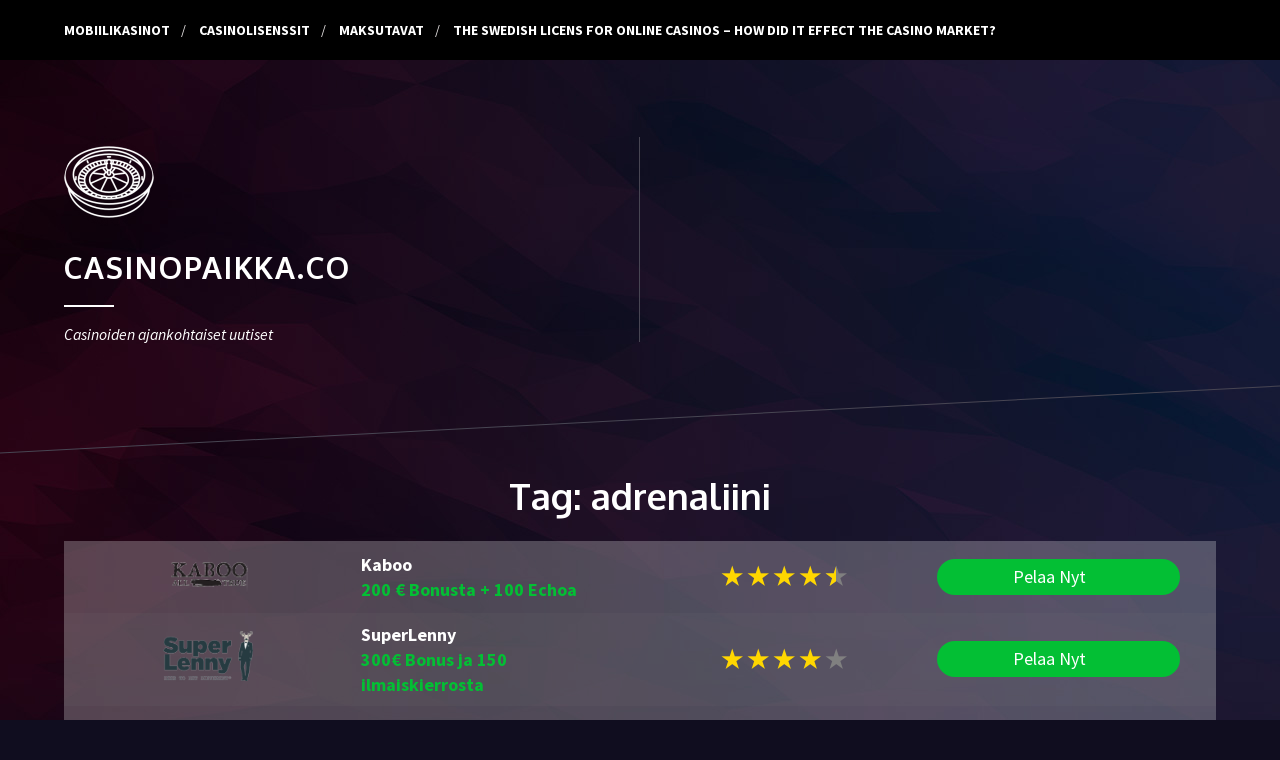

--- FILE ---
content_type: text/html; charset=utf-8
request_url: http://casinopaikka.co/tag/adrenaliini/
body_size: 6524
content:
<!DOCTYPE html>
<html lang="fi" class="no-js">
<head>
<meta charset="UTF-8">
<meta name="viewport" content="width=device-width, initial-scale=1">
<link rel="profile" href="http://gmpg.org/xfn/11">
<link rel="pingback" href="https://casinopaikka.co/xmlrpc.php">

<script>(function(html){html.className = html.className.replace(/\bno-js\b/,'js')})(document.documentElement);</script>
<title>adrenaliini &#8211; casinopaikka.co</title>
<meta name='robots' content='max-image-preview:large' />
<link rel='dns-prefetch' href='https://casinopaikka.co' />
<link rel='dns-prefetch' href='//fonts.googleapis.com' />
<link rel="alternate" type="application/rss+xml" title="casinopaikka.co &raquo; syöte" href="https://casinopaikka.co/feed/" />
<link rel="alternate" type="application/rss+xml" title="casinopaikka.co &raquo; adrenaliini avainsanan RSS-syöte" href="https://casinopaikka.co/tag/adrenaliini/feed/" />
<link rel='stylesheet' id='wp-block-library-css'  href='https://casinopaikka.co/wp-includes/css/dist/block-library/style.min.css?ver=5.9.1' type='text/css' media='all' />
<style id='global-styles-inline-css' type='text/css'>
body{--wp--preset--color--black: #000000;--wp--preset--color--cyan-bluish-gray: #abb8c3;--wp--preset--color--white: #ffffff;--wp--preset--color--pale-pink: #f78da7;--wp--preset--color--vivid-red: #cf2e2e;--wp--preset--color--luminous-vivid-orange: #ff6900;--wp--preset--color--luminous-vivid-amber: #fcb900;--wp--preset--color--light-green-cyan: #7bdcb5;--wp--preset--color--vivid-green-cyan: #00d084;--wp--preset--color--pale-cyan-blue: #8ed1fc;--wp--preset--color--vivid-cyan-blue: #0693e3;--wp--preset--color--vivid-purple: #9b51e0;--wp--preset--gradient--vivid-cyan-blue-to-vivid-purple: linear-gradient(135deg,rgba(6,147,227,1) 0%,rgb(155,81,224) 100%);--wp--preset--gradient--light-green-cyan-to-vivid-green-cyan: linear-gradient(135deg,rgb(122,220,180) 0%,rgb(0,208,130) 100%);--wp--preset--gradient--luminous-vivid-amber-to-luminous-vivid-orange: linear-gradient(135deg,rgba(252,185,0,1) 0%,rgba(255,105,0,1) 100%);--wp--preset--gradient--luminous-vivid-orange-to-vivid-red: linear-gradient(135deg,rgba(255,105,0,1) 0%,rgb(207,46,46) 100%);--wp--preset--gradient--very-light-gray-to-cyan-bluish-gray: linear-gradient(135deg,rgb(238,238,238) 0%,rgb(169,184,195) 100%);--wp--preset--gradient--cool-to-warm-spectrum: linear-gradient(135deg,rgb(74,234,220) 0%,rgb(151,120,209) 20%,rgb(207,42,186) 40%,rgb(238,44,130) 60%,rgb(251,105,98) 80%,rgb(254,248,76) 100%);--wp--preset--gradient--blush-light-purple: linear-gradient(135deg,rgb(255,206,236) 0%,rgb(152,150,240) 100%);--wp--preset--gradient--blush-bordeaux: linear-gradient(135deg,rgb(254,205,165) 0%,rgb(254,45,45) 50%,rgb(107,0,62) 100%);--wp--preset--gradient--luminous-dusk: linear-gradient(135deg,rgb(255,203,112) 0%,rgb(199,81,192) 50%,rgb(65,88,208) 100%);--wp--preset--gradient--pale-ocean: linear-gradient(135deg,rgb(255,245,203) 0%,rgb(182,227,212) 50%,rgb(51,167,181) 100%);--wp--preset--gradient--electric-grass: linear-gradient(135deg,rgb(202,248,128) 0%,rgb(113,206,126) 100%);--wp--preset--gradient--midnight: linear-gradient(135deg,rgb(2,3,129) 0%,rgb(40,116,252) 100%);--wp--preset--duotone--dark-grayscale: url('#wp-duotone-dark-grayscale');--wp--preset--duotone--grayscale: url('#wp-duotone-grayscale');--wp--preset--duotone--purple-yellow: url('#wp-duotone-purple-yellow');--wp--preset--duotone--blue-red: url('#wp-duotone-blue-red');--wp--preset--duotone--midnight: url('#wp-duotone-midnight');--wp--preset--duotone--magenta-yellow: url('#wp-duotone-magenta-yellow');--wp--preset--duotone--purple-green: url('#wp-duotone-purple-green');--wp--preset--duotone--blue-orange: url('#wp-duotone-blue-orange');--wp--preset--font-size--small: 13px;--wp--preset--font-size--medium: 20px;--wp--preset--font-size--large: 36px;--wp--preset--font-size--x-large: 42px;}.has-black-color{color: var(--wp--preset--color--black) !important;}.has-cyan-bluish-gray-color{color: var(--wp--preset--color--cyan-bluish-gray) !important;}.has-white-color{color: var(--wp--preset--color--white) !important;}.has-pale-pink-color{color: var(--wp--preset--color--pale-pink) !important;}.has-vivid-red-color{color: var(--wp--preset--color--vivid-red) !important;}.has-luminous-vivid-orange-color{color: var(--wp--preset--color--luminous-vivid-orange) !important;}.has-luminous-vivid-amber-color{color: var(--wp--preset--color--luminous-vivid-amber) !important;}.has-light-green-cyan-color{color: var(--wp--preset--color--light-green-cyan) !important;}.has-vivid-green-cyan-color{color: var(--wp--preset--color--vivid-green-cyan) !important;}.has-pale-cyan-blue-color{color: var(--wp--preset--color--pale-cyan-blue) !important;}.has-vivid-cyan-blue-color{color: var(--wp--preset--color--vivid-cyan-blue) !important;}.has-vivid-purple-color{color: var(--wp--preset--color--vivid-purple) !important;}.has-black-background-color{background-color: var(--wp--preset--color--black) !important;}.has-cyan-bluish-gray-background-color{background-color: var(--wp--preset--color--cyan-bluish-gray) !important;}.has-white-background-color{background-color: var(--wp--preset--color--white) !important;}.has-pale-pink-background-color{background-color: var(--wp--preset--color--pale-pink) !important;}.has-vivid-red-background-color{background-color: var(--wp--preset--color--vivid-red) !important;}.has-luminous-vivid-orange-background-color{background-color: var(--wp--preset--color--luminous-vivid-orange) !important;}.has-luminous-vivid-amber-background-color{background-color: var(--wp--preset--color--luminous-vivid-amber) !important;}.has-light-green-cyan-background-color{background-color: var(--wp--preset--color--light-green-cyan) !important;}.has-vivid-green-cyan-background-color{background-color: var(--wp--preset--color--vivid-green-cyan) !important;}.has-pale-cyan-blue-background-color{background-color: var(--wp--preset--color--pale-cyan-blue) !important;}.has-vivid-cyan-blue-background-color{background-color: var(--wp--preset--color--vivid-cyan-blue) !important;}.has-vivid-purple-background-color{background-color: var(--wp--preset--color--vivid-purple) !important;}.has-black-border-color{border-color: var(--wp--preset--color--black) !important;}.has-cyan-bluish-gray-border-color{border-color: var(--wp--preset--color--cyan-bluish-gray) !important;}.has-white-border-color{border-color: var(--wp--preset--color--white) !important;}.has-pale-pink-border-color{border-color: var(--wp--preset--color--pale-pink) !important;}.has-vivid-red-border-color{border-color: var(--wp--preset--color--vivid-red) !important;}.has-luminous-vivid-orange-border-color{border-color: var(--wp--preset--color--luminous-vivid-orange) !important;}.has-luminous-vivid-amber-border-color{border-color: var(--wp--preset--color--luminous-vivid-amber) !important;}.has-light-green-cyan-border-color{border-color: var(--wp--preset--color--light-green-cyan) !important;}.has-vivid-green-cyan-border-color{border-color: var(--wp--preset--color--vivid-green-cyan) !important;}.has-pale-cyan-blue-border-color{border-color: var(--wp--preset--color--pale-cyan-blue) !important;}.has-vivid-cyan-blue-border-color{border-color: var(--wp--preset--color--vivid-cyan-blue) !important;}.has-vivid-purple-border-color{border-color: var(--wp--preset--color--vivid-purple) !important;}.has-vivid-cyan-blue-to-vivid-purple-gradient-background{background: var(--wp--preset--gradient--vivid-cyan-blue-to-vivid-purple) !important;}.has-light-green-cyan-to-vivid-green-cyan-gradient-background{background: var(--wp--preset--gradient--light-green-cyan-to-vivid-green-cyan) !important;}.has-luminous-vivid-amber-to-luminous-vivid-orange-gradient-background{background: var(--wp--preset--gradient--luminous-vivid-amber-to-luminous-vivid-orange) !important;}.has-luminous-vivid-orange-to-vivid-red-gradient-background{background: var(--wp--preset--gradient--luminous-vivid-orange-to-vivid-red) !important;}.has-very-light-gray-to-cyan-bluish-gray-gradient-background{background: var(--wp--preset--gradient--very-light-gray-to-cyan-bluish-gray) !important;}.has-cool-to-warm-spectrum-gradient-background{background: var(--wp--preset--gradient--cool-to-warm-spectrum) !important;}.has-blush-light-purple-gradient-background{background: var(--wp--preset--gradient--blush-light-purple) !important;}.has-blush-bordeaux-gradient-background{background: var(--wp--preset--gradient--blush-bordeaux) !important;}.has-luminous-dusk-gradient-background{background: var(--wp--preset--gradient--luminous-dusk) !important;}.has-pale-ocean-gradient-background{background: var(--wp--preset--gradient--pale-ocean) !important;}.has-electric-grass-gradient-background{background: var(--wp--preset--gradient--electric-grass) !important;}.has-midnight-gradient-background{background: var(--wp--preset--gradient--midnight) !important;}.has-small-font-size{font-size: var(--wp--preset--font-size--small) !important;}.has-medium-font-size{font-size: var(--wp--preset--font-size--medium) !important;}.has-large-font-size{font-size: var(--wp--preset--font-size--large) !important;}.has-x-large-font-size{font-size: var(--wp--preset--font-size--x-large) !important;}
</style>
<link rel='stylesheet' id='some-fonts-css'  href='https://fonts.googleapis.com/css?family=Source+Sans+Pro%3A400%2C600%2C700%2C400italic%2C600italic%2C700italic%7COxygen%3A400%2C700&#038;subset=latin%2Clatin-ext' type='text/css' media='all' />
<link rel='stylesheet' id='some-style-css'  href='https://casinopaikka.co/wp-content/themes/some/style.css?ver=5.9.1' type='text/css' media='all' />
<link rel='stylesheet' id='overlay_settings_style-css'  href='https://casinopaikka.co/wp-content/plugins/custom-css-js-php//assets/css/frontend.css?ver=5.9.1' type='text/css' media='all' />
<script type='text/javascript' src='https://casinopaikka.co/wp-includes/js/jquery/jquery.min.js?ver=3.6.0' id='jquery-core-js'></script>
<script type='text/javascript' src='https://casinopaikka.co/wp-includes/js/jquery/jquery-migrate.min.js?ver=3.3.2' id='jquery-migrate-js'></script>
<link rel="https://api.w.org/" href="https://casinopaikka.co/wp-json/" /><link rel="alternate" type="application/json" href="https://casinopaikka.co/wp-json/wp/v2/tags/2" /><link rel="EditURI" type="application/rsd+xml" title="RSD" href="https://casinopaikka.co/xmlrpc.php?rsd" />
<link rel="wlwmanifest" type="application/wlwmanifest+xml" href="https://casinopaikka.co/wp-includes/wlwmanifest.xml" /> 
<meta name="generator" content="WordPress 5.9.1" />
<style type="text/css">#site-navigation { background: #000;}.toptable-table { background: rgba(255,255,255,0.25);}a.toptable-btn-green { width: 90%; padding: 0.25rem 1.25rem; height: 2.75rem; border-radius: 99px;}a.more-link { font-size: 0px;}a.more-link:before { content: "Lue Lisää"; font-size: 1rem; padding: 0 1rem;}</style><!-- Generated by Simple CSS - https://wordpress.org/plugins/simple-css/ -->
<style type="text/css" id="custom-header-css">.site-title, .site-title a, .site-description, .site-description a { color: #ffffff }.site-title a { border-color: #ffffff }</style>
<style type="text/css" id="custom-background-css">
body.custom-background { background-color: #100d1f; background-image: url("https://casinopaikka.co/wp-content/uploads/sites/159/2018/11/media_militia-polygons-084-opt-3.jpg"); background-position: center top; background-size: auto; background-repeat: no-repeat; background-attachment: scroll; }
</style>
	<link rel="icon" href="https://casinopaikka.co/wp-content/uploads/sites/159/2018/11/cropped-casino-roulette-1-32x32.png" sizes="32x32" />
<link rel="icon" href="https://casinopaikka.co/wp-content/uploads/sites/159/2018/11/cropped-casino-roulette-1-192x192.png" sizes="192x192" />
<link rel="apple-touch-icon" href="https://casinopaikka.co/wp-content/uploads/sites/159/2018/11/cropped-casino-roulette-1-180x180.png" />
<meta name="msapplication-TileImage" content="https://casinopaikka.co/wp-content/uploads/sites/159/2018/11/cropped-casino-roulette-1-270x270.png" />
</head>

<body class="archive tag tag-adrenaliini tag-2 custom-background wp-custom-logo hfeed footer-widgets-0">
<div id="page" class="site">
	<a class="skip-link screen-reader-text" href="#main">Hyppää sisältöön</a>

	<header id="masthead" class="site-header" role="banner">
	
		

	<nav id="site-navigation" class="main-navigation" role="navigation" aria-label="Päävalikko">
		<button id="menu-toggle" class="menu-toggle" aria-controls="primary-menu" aria-expanded="false">Menu</button>
			<div class="primary-menu-wrapper"><ul id="primary-menu" class="primary-menu"><li id="menu-item-44" class="menu-item menu-item-type-post_type menu-item-object-page menu-item-44"><a href="https://casinopaikka.co/mobiilikasinot/">Mobiilikasinot</a></li>
<li id="menu-item-42" class="menu-item menu-item-type-post_type menu-item-object-page menu-item-42"><a href="https://casinopaikka.co/casinolisenssit/">Casinolisenssit</a></li>
<li id="menu-item-43" class="menu-item menu-item-type-post_type menu-item-object-page menu-item-43"><a href="https://casinopaikka.co/maksutavat/">Maksutavat</a></li>
<li id="menu-item-131" class="menu-item menu-item-type-post_type menu-item-object-page menu-item-131"><a href="https://casinopaikka.co/the-swedish-licens-for-online-casinos-how-did-it-effect-the-casino-market/">The Swedish licens for online casinos &#8211; how did it effect the casino market?</a></li>
</ul></div>	</nav><!-- #site-navigation -->


		<div class="site-branding">
			<div class="wrapper grid-wrapper">

				<div class="site-title-description">
				
					<a href="https://casinopaikka.co/" class="custom-logo-link" rel="home"><img width="180" height="180" src="https://casinopaikka.co/wp-content/uploads/sites/159/2018/11/cropped-casino-roulette.png" class="custom-logo" alt="casinopaikka.co" /></a>
											<p class="site-title"><a href="https://casinopaikka.co/" rel="home">casinopaikka.co</a></p>
											<p class="site-description">Casinoiden ajankohtaiset uutiset</p>
					</div><!-- .site-title-description -->

			</div><!-- .wrapper -->
		</div><!-- .site-branding -->

	</header><!-- #masthead -->

	<div id="content" class="site-content">

	<div id="primary" class="content-area">
		<main id="main" class="site-main" role="main">

		
			<header class="page-header">
				<h1 class="page-title">Tag: <span>adrenaliini</span></h1>			</header><!-- .page-header -->

			<div class="grid-wrapper"><style>
    table.toptable-table {
        border: none;
        border-collapse: collapse;
        border-spacing: 0;
        width: 100%;
        display: table;
        margin-bottom: 2em;
    }
    .toptable-table tr:nth-child(2n) {
        background-color: rgba(120,120,120,.1);
    }
    .toptable-table td {
        font-weight: 700;
        line-height: 1.4;
        padding: 0.5em;
        vertical-align: middle;
        border: none;
    }
    .toptable-table a {
        text-decoration: none;
    }
    .toptable-logo,
    .toptable-rating {
        text-align: center;
    }
    .toptable-logo img {
        max-width: 100px;
        max-height: 50px;
        width: auto;
        height: auto;
    }
    .toptable-name a:hover,
    .toptable-name a:active,
    .toptable-name a:focus{
        text-decoration: underline;
    }
    .toptable-bonus {
        color: #03BF34;
    }
    .toptable-table .dashicons {
        font-weight: 700;
        padding-left: 5px;
        vertical-align: middle;
    }
    .toptable-stars {
        white-space: nowrap;
    }
    .toptable-star {
        font-size: x-large;
        display: inline-block;
        color: gray;
        position: relative;
    }
    .toptable-star:last-child {
        margin-right: 0;
    }
    .toptable-star:before {
        content:'\2605';
    }
    .toptable-star.on {
        color: gold;
    }
    .toptable-star.half:after {
        content:'\2605';
        color: gold;
        position: absolute;
        left: 0;
        width: 11px;
        overflow: hidden;
    }
    a.toptable-btn-green {
        background-color: #03BF34;
        color: #fff;
        border-radius: 18px;
        font-weight: 500;
        text-align: center;
        height: 2em;
        line-height: 2;
        display: block;
        padding: 0 1.5em;
        white-space: nowrap;
    }
    a.toptable-btn-green:hover,
    a.toptable-btn-green:focus {
        color: #fff;
        background-color: #029e2b;
    }
    @media (max-width: 600px) {
        .toptable-rating{
            display: none;
        }
        .toptable-btn-green .icon {
            display: none;
        }
    }
</style>

    <div class="toptable">
        <table class="toptable-table">
                            <tr>
                    <td class="toptable-logo">
                        <a href="https://casinopaikka.co/play/kaboo/" target="_blank" rel="nofollow">
                            <img alt="Kaboo"
                                 src="https://casinopaikka.co/casino/image/kaboo.png">
                        </a>
                    </td>
                    <td class="toptable-name">
                        <div class="toptable-title">
                            <a href="https://casinopaikka.co/play/kaboo/" target="_blank" rel="nofollow">
                                Kaboo                            </a>
                        </div>

                        <div class="toptable-bonus">
                            200 € Bonusta + 100 Echoa                        </div>
                    </td>
                    <td class="toptable-rating">
                        <div class="toptable-stars">
                                                            <span class="toptable-star on"></span>
                                                                <span class="toptable-star on"></span>
                                                                <span class="toptable-star on"></span>
                                                                <span class="toptable-star on"></span>
                                                                                            <span class="toptable-star half"></span>
                                                    </div>
                    </td>
                    <td class="table-button">
                        <a class="toptable-btn-green" href="https://casinopaikka.co/play/kaboo/" target="_blank" rel="nofollow">
                            Pelaa Nyt<span class="icon dashicons dashicons-arrow-right-alt2"></span>
                        </a>
                    </td>
                </tr>
                            <tr>
                    <td class="toptable-logo">
                        <a href="https://casinopaikka.co/play/superlenny/" target="_blank" rel="nofollow">
                            <img alt="SuperLenny"
                                 src="https://casinopaikka.co/casino/image/superlenny.png">
                        </a>
                    </td>
                    <td class="toptable-name">
                        <div class="toptable-title">
                            <a href="https://casinopaikka.co/play/superlenny/" target="_blank" rel="nofollow">
                                SuperLenny                            </a>
                        </div>

                        <div class="toptable-bonus">
                            300€ Bonus ja 150 ilmaiskierrosta                        </div>
                    </td>
                    <td class="toptable-rating">
                        <div class="toptable-stars">
                                                            <span class="toptable-star on"></span>
                                                                <span class="toptable-star on"></span>
                                                                <span class="toptable-star on"></span>
                                                                <span class="toptable-star on"></span>
                                                                                            <span class="toptable-star"></span>
                                                        </div>
                    </td>
                    <td class="table-button">
                        <a class="toptable-btn-green" href="https://casinopaikka.co/play/superlenny/" target="_blank" rel="nofollow">
                            Pelaa Nyt<span class="icon dashicons dashicons-arrow-right-alt2"></span>
                        </a>
                    </td>
                </tr>
                            <tr>
                    <td class="toptable-logo">
                        <a href="https://casinopaikka.co/play/thrills/" target="_blank" rel="nofollow">
                            <img alt="Thrills"
                                 src="https://casinopaikka.co/casino/image/thrills.jpeg">
                        </a>
                    </td>
                    <td class="toptable-name">
                        <div class="toptable-title">
                            <a href="https://casinopaikka.co/play/thrills/" target="_blank" rel="nofollow">
                                Thrills                            </a>
                        </div>

                        <div class="toptable-bonus">
                            200% Bonuksesi + 20 Superkierrosta                        </div>
                    </td>
                    <td class="toptable-rating">
                        <div class="toptable-stars">
                                                            <span class="toptable-star on"></span>
                                                                <span class="toptable-star on"></span>
                                                                <span class="toptable-star on"></span>
                                                                <span class="toptable-star on"></span>
                                                                <span class="toptable-star on"></span>
                                                                                    </div>
                    </td>
                    <td class="table-button">
                        <a class="toptable-btn-green" href="https://casinopaikka.co/play/thrills/" target="_blank" rel="nofollow">
                            Pelaa Nyt<span class="icon dashicons dashicons-arrow-right-alt2"></span>
                        </a>
                    </td>
                </tr>
                            <tr>
                    <td class="toptable-logo">
                        <a href="https://casinopaikka.co/play/casumo/" target="_blank" rel="nofollow">
                            <img alt="Casumo"
                                 src="https://casinopaikka.co/casino/image/casumo.png">
                        </a>
                    </td>
                    <td class="toptable-name">
                        <div class="toptable-title">
                            <a href="https://casinopaikka.co/play/casumo/" target="_blank" rel="nofollow">
                                Casumo                            </a>
                        </div>

                        <div class="toptable-bonus">
                            1200 € bonus ja 200 ilmaiskierrosta                        </div>
                    </td>
                    <td class="toptable-rating">
                        <div class="toptable-stars">
                                                            <span class="toptable-star on"></span>
                                                                <span class="toptable-star on"></span>
                                                                <span class="toptable-star on"></span>
                                                                <span class="toptable-star on"></span>
                                                                <span class="toptable-star on"></span>
                                                                                    </div>
                    </td>
                    <td class="table-button">
                        <a class="toptable-btn-green" href="https://casinopaikka.co/play/casumo/" target="_blank" rel="nofollow">
                            Pelaa Nyt<span class="icon dashicons dashicons-arrow-right-alt2"></span>
                        </a>
                    </td>
                </tr>
                            <tr>
                    <td class="toptable-logo">
                        <a href="https://casinopaikka.co/play/betspin/" target="_blank" rel="nofollow">
                            <img alt="Betspin"
                                 src="https://casinopaikka.co/casino/image/betspin.jpeg">
                        </a>
                    </td>
                    <td class="toptable-name">
                        <div class="toptable-title">
                            <a href="https://casinopaikka.co/play/betspin/" target="_blank" rel="nofollow">
                                Betspin                            </a>
                        </div>

                        <div class="toptable-bonus">
                            Ensitalletusbonus jopa 200 € + 100 ilmaiskierrosta                        </div>
                    </td>
                    <td class="toptable-rating">
                        <div class="toptable-stars">
                                                            <span class="toptable-star on"></span>
                                                                                            <span class="toptable-star half"></span>
                                                            <span class="toptable-star"></span>
                                                                <span class="toptable-star"></span>
                                                                <span class="toptable-star"></span>
                                                        </div>
                    </td>
                    <td class="table-button">
                        <a class="toptable-btn-green" href="https://casinopaikka.co/play/betspin/" target="_blank" rel="nofollow">
                            Pelaa Nyt<span class="icon dashicons dashicons-arrow-right-alt2"></span>
                        </a>
                    </td>
                </tr>
                    </table>
    </div>

<article id="post-8" class="post-8 post type-post status-publish format-standard has-post-thumbnail hentry tag-adrenaliini tag-autot tag-fast-furious tag-free-spins tag-ilmaiskierrokset tag-kilpa-ajo tag-kilpailu tag-kisa tag-multiplayer-mayhem tag-netent tag-nopeat-autot tag-scatter tag-wild">

			
		<div class="entry-inner">

															<a class="post-thumbnail" href="https://casinopaikka.co/2016/02/23/drive-multiplayer-mayhem-on-taalla/">
									<img width="380" height="260" src="https://casinopaikka.co/wp-content/uploads/sites/159/2017/07/21-380x260.png" class="attachment-post-thumbnail size-post-thumbnail wp-post-image" alt="Drive: Multiplayer Mayhem on täällä" />								</a>
									
			<header class="entry-header">
				<h2 class="entry-title"><a href="https://casinopaikka.co/2016/02/23/drive-multiplayer-mayhem-on-taalla/" rel="bookmark">Drive: Multiplayer Mayhem on täällä</a></h2>	<div class="entry-meta">
		<span class="posted-on">Kirjoitettu <a href="https://casinopaikka.co/2016/02/23/drive-multiplayer-mayhem-on-taalla/" rel="bookmark"><time class="entry-date published" datetime="2016-02-23T15:39:05+00:00">23 helmikuun, 2016</time><time class="updated" datetime="2018-08-07T07:57:45+00:00">7 elokuun, 2018</time></a></span><span class="byline"> &ndash; <span class="author vcard"><a class="url fn n" href="https://casinopaikka.co/author/sidekicker/">admin</a></span></span>	</div><!-- .entry-meta -->
			</header><!-- .entry-header 1 -->
		
			<div class="entry-summary">
				<p>Odotus on viimein palkittu ja nopeiden ajoneuvojen ja adrenaliinintäytteisten kilpa-ajojen ystävät pääsevät nauttimaan ruotsalaisen NetEntin tuotoksesta. Drive: Multiplayer Mayhem on Fast and Furious -tyyliin toteutettu videokolikkopeli, jonka pelaaminen onnistuu näppärästi myös mobiilissa. Multiplayer Mayhem erikoistoiminnot Drive takaa bensiininkatkuisen turbopotkun pelaajalle moninkertaisten multiplying wild- merkkien muodossa. Nämä superjokerit voivat seisahtua mihin tahansa 5 kiekon ja ja 3 rivin&hellip; </p>
<p><span class="icon-wrapper icon-wrapper-round"><svg class="icon icon-next" aria-hidden="true" role="img"><use xlink:href="https://casinopaikka.co/wp-content/themes/some/assets/images/svg-icons.svg#icon-next"></use></svg></span><a href="https://casinopaikka.co/2016/02/23/drive-multiplayer-mayhem-on-taalla/" class="more-link">Lue lisää <span class="screen-reader-text">Drive: Multiplayer Mayhem on täällä</span></a></p>
			</div><!-- .entry-summary -->
			
		</div><!-- .entry-inner -->

		
</article><!-- #post-## -->
</div><!-- .grid-wrapper -->
		</main><!-- #main -->
	</div><!-- #primary -->


	</div><!-- #content -->
	
	
	<footer id="colophon" class="site-footer" role="contentinfo">
		<div class="site-info">
			<p></p>
		</div><!-- .site-info -->
	</footer><!-- #colophon -->
</div><!-- #page -->

<!-- Yandex.Metrika counter --> <script type="text/javascript"> (function (d, w, c) { (w[c] = w[c] || []).push(function() { try { w.yaCounter42011399 = new Ya.Metrika({ id:42011399, clickmap:true, trackLinks:true, accurateTrackBounce:true, webvisor:true, trackHash:true }); } catch(e) { } }); var n = d.getElementsByTagName("script")[0], s = d.createElement("script"), f = function () { n.parentNode.insertBefore(s, n); }; s.type = "text/javascript"; s.async = true; s.src = "https://mc.yandex.ru/metrika/watch.js"; if (w.opera == "[object Opera]") { d.addEventListener("DOMContentLoaded", f, false); } else { f(); } })(document, window, "yandex_metrika_callbacks"); </script> <noscript><div><img src="https://mc.yandex.ru/watch/42011399" style="position:absolute; left:-9999px;" alt="" /></div></noscript> <!-- /Yandex.Metrika counter --><script type='text/javascript' src='https://casinopaikka.co/wp-content/themes/some/assets/js/navigation.min.js?ver=20160405' id='some-navigation-js'></script>
<script type='text/javascript' src='https://casinopaikka.co/wp-content/themes/some/assets/js/svgxuse.min.js?ver=20160405' id='some-svgxuse-js'></script>
<script type='text/javascript' id='wcjp-frontend-js-extra'>
/* <![CDATA[ */
var settings_obj = {"ajax_url":"https:\/\/casinopaikka.co\/wp-admin\/admin-ajax.php","nonce":"fd6381d24e","confirm":"Are you sure to delete item?"};
/* ]]> */
</script>
<script type='text/javascript' src='https://casinopaikka.co/wp-content/plugins/custom-css-js-php//assets/js/frontend.js?ver=5.9.1' id='wcjp-frontend-js'></script>

<script defer src="https://static.cloudflareinsights.com/beacon.min.js/vcd15cbe7772f49c399c6a5babf22c1241717689176015" integrity="sha512-ZpsOmlRQV6y907TI0dKBHq9Md29nnaEIPlkf84rnaERnq6zvWvPUqr2ft8M1aS28oN72PdrCzSjY4U6VaAw1EQ==" data-cf-beacon='{"version":"2024.11.0","token":"81c607523daa4541b788f10c9dd5e48e","r":1,"server_timing":{"name":{"cfCacheStatus":true,"cfEdge":true,"cfExtPri":true,"cfL4":true,"cfOrigin":true,"cfSpeedBrain":true},"location_startswith":null}}' crossorigin="anonymous"></script>
</body>
</html>

--- FILE ---
content_type: text/css
request_url: https://casinopaikka.co/wp-content/themes/some/style.css?ver=5.9.1
body_size: 6688
content:
/*
Theme Name: Some
Theme URI: https://foxland.fi/downloads/some/
Author: Sami Keijonen
Author URI: https://foxland.fi/
Description: Some is simple blogging theme with SVG social menu.
Version: 1.0.4
License: GNU General Public License v2 or later
License URI: http://www.gnu.org/licenses/gpl-2.0.html
Text Domain: some
Tags: one-column, grid-layout, footer-widgets, accessibility-ready, custom-background, custom-header, custom-menu, editor-style, featured-images, translation-ready, blog, portfolio

This theme, like WordPress, is licensed under the GPL.
Use it to make something cool, have fun, and share what you've learned with others.

Some is based on Underscores http://underscores.me/, (C) 2012-2015 Automattic, Inc.
Underscores is distributed under the terms of the GNU GPL v2 or later.

Normalizing styles have been helped along thanks to the fine work of
Nicolas Gallagher and Jonathan Neal http://necolas.github.com/normalize.css/
*/

/*--------------------------------------------------------------
>>> TABLE OF CONTENTS:
----------------------------------------------------------------
1 Normalize
2 Typography
3 Elements
4 Forms
5 Navigation
	5.1 Links
	5.2 Menus
6 Accessibility
7 Alignments
8 Clearings
9 Widgets
10 Layout
11 Content
	11.1 Posts and pages
	11.2 Asides
	11.3 Comments
12 Media
	12.1 SVG
	12.2 Captions
	12.3 Galleries
--------------------------------------------------------------*/

/*--------------------------------------------------------------
1 Normalize
--------------------------------------------------------------*/

html {
	font-family: sans-serif;
	-webkit-text-size-adjust: 100%;
	-ms-text-size-adjust:     100%;
}

body {
	margin: 0;
}

article,
aside,
details,
figcaption,
figure,
footer,
header,
main,
menu,
nav,
section,
summary {
	display: block;
}

audio,
canvas,
progress,
video {
	display: inline-block;
	vertical-align: baseline;
}

audio:not([controls]) {
	display: none;
	height: 0;
}

[hidden],
template {
	display: none;
}

a {
	background-color: transparent;
}

a:active,
a:hover {
	outline: 0;
}

abbr[title] {
	border-bottom: 1px dotted;
}

b,
strong {
	font-weight: bold;
}

dfn {
	font-style: italic;
}

h1 {
	font-size: 2em;
	margin: 0.67em 0;
}

mark {
	background: #ff0;
	color: #fff;
}

small {
	font-size: 80%;
}

sub,
sup {
	font-size: 75%;
	line-height: 0;
	position: relative;
	vertical-align: baseline;
}

sup {
	top: -0.5em;
}

sub {
	bottom: -0.25em;
}

img {
	border: 0;
}

svg:not(:root) {
	overflow: hidden;
}

figure {
	margin: 0;
}

hr {
	box-sizing: content-box;
	height: 0;
}

pre {
	overflow: auto;
}

code,
kbd,
pre,
samp {
	font-family: monospace, monospace;
	font-size: 1em;
}

button,
input,
optgroup,
select,
textarea {
	color: inherit;
	font: inherit;
	margin: 0;
}

button {
	overflow: visible;
}

button,
select {
	text-transform: none;
}

button,
html input[type="button"],
input[type="reset"],
input[type="submit"] {
	-webkit-appearance: button;
	cursor: pointer;
}

button[disabled],
html input[disabled] {
	cursor: default;
}

button::-moz-focus-inner,
input::-moz-focus-inner {
	border: 0;
	padding: 0;
}

input {
	line-height: normal;
}

input[type="checkbox"],
input[type="radio"] {
	box-sizing: border-box;
	padding: 0;
}

input[type="number"]::-webkit-inner-spin-button,
input[type="number"]::-webkit-outer-spin-button {
	height: auto;
}

input[type="search"]::-webkit-search-cancel-button,
input[type="search"]::-webkit-search-decoration {
	-webkit-appearance: none;
}

fieldset {
	border: 1px solid #c0c0c0;
	margin: 0 2px;
	padding: 0.35em 0.625em 0.75em;
}

legend {
	border: 0;
	padding: 0;
}

textarea {
	overflow: auto;
}

optgroup {
	font-weight: bold;
}

table {
	border-collapse: collapse;
	border-spacing: 0;
}

td,
th {
	padding: 0;
}


/*--------------------------------------------------------------
2 Typography
--------------------------------------------------------------*/

body,
button,
input,
select,
textarea {
	color: #e6e2e2;
	font-family: "Source Sans Pro", sans-serif;
	font-size: 17px;
	font-size: 1.0625rem;
	line-height: 1.65;
	word-wrap: break-word;
}

h1,
h2,
h3,
h4,
h5,
h6,
.site-title {
	color: #fff;
	font-family: "Oxygen", serif;
	font-weight: 700;
	line-height: 1.2;
	margin: 0 0 0.666667em;
	clear: both;
}
.entry-content h2,
.entry-content h3,
.entry-content h4,
.entry-content h5,
.entry-content h6 {
	margin-top: 1em;
}

.site-title {
	letter-spacing: 2px;
	margin-bottom: 0;
	text-transform: uppercase;
}
.site-title:after {
	border-bottom: 2px solid #fff;
	content: '';
	display: block;
	margin: 20px 0;
	width: 50px;
}
.site-description {
	font-size: 0.875em;
	font-style: italic;
	line-height: 1;
	margin-bottom: 0;
}

h1,
.site-title {
	font-size: 30px;
	font-size: 1.875rem;
}
h2 {
	font-size: 24px;
	font-size: 1.5rem;
}
h3,
.comments-title,
.comment-reply-title,
.widget-title,
.widgettitle {
	font-size: 19px;
	font-size: 1.1875rem;
}
h4 {
	font-size: 16px;
	font-size: 1rem;
}
h5 {
	font-size: 14px;
	font-size: 0.875rem;
}
h6 {
	font-size: 14px;
	font-size: 0.875rem;
	text-transform: uppercase;
}

.front-page-content .entry-content {
	font-size: 1.25em;
}

@media screen and (min-width: 62.875em) {
	
	body,
	button,
	input,
	select,
	textarea {
		font-size: 18px;
		font-size: 1.125rem;
	}
	
	h1 {
		font-size: 36px;
		font-size: 2.25rem;
	}
	h2 {
		font-size: 30px;
		font-size: 1.875rem;
	}
	h3,
	.comments-title,
	.comment-reply-title
	.widget-title,
	.widgettitle {
		font-size: 24px;
		font-size: 1.5rem;
	}
	
	.front-page-content .entry-content {
		font-size: 1.5em;
	}
	
}

p,
.mejs-container {
	margin: 0 0 1.7em;
}

dfn,
cite,
em,
i {
	font-style: italic;
}

blockquote {
	margin: 0 1.7em;
}

address {
	margin: 0 0 1.7em;
}

pre {
	background: #484653;
	font-family: "Courier 10 Pitch", Courier, monospace;
	font-size: 15px;
	font-size: 0.9375rem;
	line-height: 1.6;
	margin-bottom: 1.9em;
	max-width: 100%;
	overflow: auto;
	padding: 1.625em;
	word-wrap: normal;
}

code,
kbd,
tt,
var {
	font-family: Monaco, Consolas, "Andale Mono", "DejaVu Sans Mono", monospace;
	font-size: 15px;
	font-size: 0.9375rem;
}

abbr,
acronym {
	border-bottom: 1px dotted #666;
	cursor: help;
}

mark,
ins {
	background-color: #fff9c0;
	color: #484653;
	text-decoration: none;
}

big {
	font-size: 125%;
}


/*--------------------------------------------------------------
3 Elements
--------------------------------------------------------------*/

html {
	box-sizing: border-box;
}

*,
*:before,
*:after { /* Inherit box-sizing to make it easier to change the property for components that leverage other behavior; see http://css-tricks.com/inheriting-box-sizing-probably-slightly-better-best-practice/ */
	box-sizing: inherit;
}

body {
	background: #32313b; /* Fallback for when there is no custom background color defined. */
}

blockquote:before,
blockquote:after,
q:before,
q:after {
	content: "";
}

blockquote {
	border-left: 4px solid #484653;
	color: #fff;
	font-size: 1.25em;
	font-style: italic;
	quotes: "" "";
	padding-left: 1.25em;
	margin: 0 0 1.36em 0;
}
blockquote p:last-child,
q p:last-child {
	margin-bottom: 0;
}

hr {
	background-color: #484653;
	border: 0;
	height: 2px;
	margin-bottom: 1.7em;
}

ul,
ol {
	padding: 0;
	margin: 0 0 1.7em 1.7em;
}

ul {
	list-style: disc;
}

ol {
	list-style: decimal;
}

li > ul,
li > ol {
	padding-left: 1em;
	margin-bottom: 0;
	margin-left: 1em;
}

dt {
	font-weight: bold;
}

dd {
	margin: 0 1.7em 1.7em;
}

img {
	height: auto; /* Make sure images are scaled correctly. */
	max-width: 100%; /* Adhere to container width. */
}

table,
th,
td {
	border: 1px solid #484653;
}

table {
	border-collapse: separate;
	border-spacing: 0;
	border-width: 1px 0 0 1px;
	margin: 0 0 1.7em;
	table-layout: fixed;
	/* Prevents HTML tables from becoming too wide */
	width: 100%;
}

caption,
th,
td {
	font-weight: normal;
	text-align: left;
}

th {
	border-width: 0 1px 1px 0;
	font-weight: 700;
}

td {
	border-width: 0 1px 1px 0;
}

th,
td {
	padding: 0.4375em;
}


/*--------------------------------------------------------------
4 Forms
--------------------------------------------------------------*/

button,
input[type="button"],
input[type="reset"],
input[type="submit"],
a.button,
.project-link {
	background-color: #484653;
	border: 0;
	border-radius: 2px;
	color: #fff;
	font-size: 14px;
	font-size: 0.875rem;
	font-weight: 700;
	letter-spacing: 1px;
	line-height: 1;
	padding: 1em 1.4em;
	text-transform: uppercase;
	transition: all 0.2s ease-in-out;
}

button:hover,
input[type="button"]:hover,
input[type="reset"]:hover,
input[type="submit"]:hover,
a.button:hover,
.project-link:hover,
button:focus,
input[type="button"]:focus,
input[type="reset"]:focus,
input[type="submit"]:focus,
a.button:focus,
.project-link:focus,
button:active,
input[type="button"]:active,
input[type="reset"]:active,
input[type="submit"]:active,
a.button:active,
.project-link:active {
	background-color: #cf2020;
	color: #fff;
}
button:focus,
input[type="button"]:focus,
input[type="reset"]:focus,
input[type="submit"]:focus,
.project-link:focus {
	outline: 1px dotted;
	outline-offset: -2px;
}

.widget_mc4wp_form_widget input[type="submit"],
a.button,
.project-link {
	background-color: #cf2020;
}
.widget_mc4wp_form_widget input[type="submit"] {
	width: 100%;
}
.widget_mc4wp_form_widget input[type="submit"]:hover,
.widget_mc4wp_form_widget input[type="submit"]:focus,
.widget_mc4wp_form_widget input[type="submit"]:active,
a.button:hover,
a.button:focus,
a.button:active,
.project-link:hover,
.project-link:focus,
.project-link:active {
	background-color: #484653;
}
.widget_mc4wp_form_widget {
	margin-bottom: 0.85em;
}
.entry-content a.button,
.entry-content .project-link {
	border-bottom: none;
	display: inline-block;
}
.entry-content .project-link {
	margin-bottom: 1.5em;
}

input[type="text"],
input[type="email"],
input[type="url"],
input[type="password"],
input[type="search"],
input[type="number"],
input[type="tel"],
input[type="range"],
input[type="date"],
input[type="month"],
input[type="week"],
input[type="time"],
input[type="datetime"],
input[type="datetime-local"],
input[type="color"],
textarea,
select {
	background-color: #484653;
	border: 1px solid #484653;
	border-radius: 2px;
	transition: all 0.25s ease-in-out;
}
input[name="post_password"] {
	margin-bottom: 1.7em;
}

input[type="text"]:focus,
input[type="email"]:focus,
input[type="url"]:focus,
input[type="password"]:focus,
input[type="search"]:focus,
input[type="number"]:focus,
input[type="tel"]:focus,
input[type="range"]:focus,
input[type="date"]:focus,
input[type="month"]:focus,
input[type="week"]:focus,
input[type="time"]:focus,
input[type="datetime"]:focus,
input[type="datetime-local"]:focus,
input[type="color"]:focus,
textarea:focus,
select:focus  {
	border-color: #e6e2e2;
	outline: 0;
}

input[type="text"],
input[type="email"],
input[type="url"],
input[type="password"],
input[type="search"],
input[type="number"],
input[type="tel"],
input[type="range"],
input[type="date"],
input[type="month"],
input[type="week"],
input[type="time"],
input[type="datetime"],
input[type="datetime-local"],
input[type="color"],
textarea,
select  {
	padding: 0.5em;
	width: 100%;
}

.menu-toggle {
	border-radius: 0;
	width: 100%;
}

/* Search form. */
.search-form {
	position: relative;
}

.error-404 .search-field {
	margin-bottom: 1.7em;
}

.search-form .search-field {
	height: 52px;
	padding: 1em;
	margin-bottom: 2em;
}
.footer-widgets-wrapper .search-form .search-field {
	margin-bottom: 0;
}

.search-form .search-submit {
	background-color: transparent;
	border: 0;
	border-radius: 0;
	height: 52px;
	width: 52px;
	padding: 0;
	position: absolute;
	right: 0;
	top: 0;
}
.search-form .search-submit:hover,
.search-form .search-submit:focus,
.search-form .search-submit:active {
	background-color: #cf2020;
	border-top-right-radius: 2px;
	border-bottom-right-radius: 2px;
	color: #fff;
}

.icon-search {
	height: 1.25em;
	width: 1.25em;
}


/*--------------------------------------------------------------
5 Navigation
--------------------------------------------------------------*/
/*--------------------------------------------------------------
5.1 Links
--------------------------------------------------------------*/

a,
a:visited {
	color: #fff;
	transition: all 0.25s ease-in-out;
	text-decoration: none;
}
a.more-link {
	font-size: 0.8125em;
	letter-spacing: 2px;
	text-transform: uppercase;
}
.entry-content a,
.widget a,
.taxonomy-description a {
	border-bottom: 1px dotted #e6e2e2;
}
.entry-content .gallery-icon a,
.entry-content .mejs-horizontal-volume-slider {
	border-bottom: none;
}
.widget_tag_cloud a,
.widget_tag_cloud a:visited {
	background-color: #484653;
	border-bottom: none;
	border-radius: 2px;
	display: inline-block;
	letter-spacing: 1px;
	line-height: 32px;
	padding: 0 8px !important;
	margin: 0 2px 6px 0;
	text-decoration: none;
	text-transform: capitalize;	
}

a:hover,
a:focus,
a:active {
	color: #e6e2e2;
}
.site-content a:hover,
.footer-widgets-wrapper a:hover,
.site-footer a:hover,
.site-content a:focus,
.footer-widgets-wrapper a:focus,
.site-footer a:focus,
.site-content a:active,
.footer-widgets-wrapper a:active,
.site-footer a:active {
	background-color: #484653;
}

.widget_tag_cloud a:hover,
.widget_tag_cloud a:focus,
.widget_tag_cloud a:active {
	background-color: #e6e2e2;
	color: #32313b;
}

a:focus {
	outline: thin dotted;
}

a:hover,
a:active {
	outline: 0;
}

/*--------------------------------------------------------------
5.2 Menus
--------------------------------------------------------------*/

.main-navigation {
	font-size: 14px;
	font-size: 0.875rem;
	padding-bottom: 0.84375em;
	text-transform: uppercase;
}

.main-navigation ul {
	list-style: none;
	margin: 0;
	padding-left: 0;
}
.main-navigation ul {
	display: none;
}

.main-navigation li {
	border-bottom: 1px solid #484653;
	display: block;
	padding-left: 5%;
	padding-right: 5%;
	position: relative;
}
.main-navigation .sub-menu li {
	border-bottom: none;
}

.main-navigation a {
	display: block;
	font-weight: 700;
	line-height: 1.3125;
	outline-offset: -1px;
	padding: 0.84375em 0;
	text-decoration: none;
}
.main-navigation .sub-menu a {
	font-size: 0.875em;
	padding: 0.25em 0;
}

.main-navigation a:hover,
.main-navigation a:focus,
.main-navigation a:active,
.main-navigation .current-menu-item > a,
.main-navigation .current-menu-ancestor > a {
	color: #e6e2e2;
}

.main-navigation ul ul {
	display: none;
	margin-left: 0.875em;
	margin-bottom: 0.875em;
}

.no-js .main-navigation ul ul ,
.main-navigation ul .toggled-on {
	display: block;
}

.main-navigation .menu-item-has-children > a {
	margin-right: 3em;
}

/* Small menu. */
.menu-toggle,
.main-navigation.toggled ul {
	display: block;
}
.main-navigation.toggled  {
	background-color: #32313b;
}

@media screen and (min-width: 62.875em) {
	
	.menu-toggle {
		display: none;
	}
	.main-navigation ul {
		display: block;
	}

	.main-navigation {
		background-color: #484653;
		padding-left: 5%;
		padding-right: 5%;
		padding-top: 0.84375em;
		margin: 0;
	}
	
	.main-navigation li {
		padding-left: 0;
		padding-right: 0;
	}

	.main-navigation .primary-menu,
	.main-navigation .primary-menu > li {
		border: 0;
	}
	
	.main-navigation a,
	.main-navigation .primary-menu > li {
		display: inline-block;
	}

	.main-navigation a,
	.main-navigation .sub-menu a {
		padding: 0.65625em 0;
	}
	.main-navigation li:after {
		color: #e6e2e2;
		content: "\002F";
		padding: 0 0.75em;
	}
	.main-navigation .sub-menu a {
		padding: 1em;
	}
	.main-navigation li:last-of-type:after,
	.main-navigation .sub-menu li:after {
		display: none;
	}

	.main-navigation ul ul {
		background-color: #32313b;
		border: 1px solid #484653;
		border-bottom: none;
		display: block;
		left: -999em;
		margin: 0;
		opacity: 0;
		position: absolute;
		transition-property: opacity;
		transition-duration: .25s;
		transition-delay: 0.25s;
		transition: opacity 0.3s ease-in-out;
		z-index: 99999;
	}

	.main-navigation ul ul ul {
		top: 0;
	}

	.main-navigation ul ul ul:before,
	.main-navigation ul ul ul:after {
		border: 0;
	}

	.main-navigation ul ul li,
	.main-navigation .sub-menu li {
		border-bottom: 1px solid #484653;
	}

	.main-navigation ul ul a {
		width: 13.6875em;
	}

	.main-navigation li:hover > ul,
	.main-navigation li.focus > ul {
		right: auto;
		left: 0;
		opacity: 1;
	}

	.main-navigation ul ul li:hover > ul,
	.main-navigation ul ul li.focus > ul {
		right: auto;
		left: 100%;
	}

	.main-navigation .menu-item-has-children > a {
		margin: 0;
	}

	.main-navigation ul ul .menu-item-has-children > a {
		padding-right: 2.0625em;
	}
	
}

/* Social Links. */
.menu-social {
	padding-top: 1.5em;
}
.menu-social ul {
    list-style: none;
    padding: 0;
    margin: 0;
}
.menu-social li {
    display: inline-block;
	padding-left: 0.25em;
	padding-right: 0.25em;
	margin-bottom: 0.65em;
}
.menu-social li:first-child {
	padding-left: 0;
}
.menu-social a {
	background-color: #484653;
	border-radius: 50%;
	display: block;
	width: 4em;
	height: 4em;
}
.menu-social a:hover,
.menu-social a:focus,
.menu-social a:active {
	background-color: #fff;
	color: #cf2020;
}
.menu-social .icon {
	width: 2em;
	height: 2em;
	top: 1em;
	left: 1em
}

@media screen and (min-width: 62.875em) {
	
	.menu-social a {
		width: 5em;
		height: 5em;
	}
	.menu-social .icon {
		width: 3em;
		height: 3em;
		top: 1em;
		left: 1em
	}
	
}

.site-main .comment-navigation,
.site-main .posts-navigation,
.site-main .post-navigation {
	margin: 3.4em 0;
	overflow: hidden;
}
.site-main .comment-navigation,
.site-main .posts-navigation,
.site-main .post-navigation {
	border-top: 1px solid #484653;
    border-bottom: 1px solid #484653;
    padding: 1.7em 0;
}

.comment-navigation .nav-previous + .nav-next,
.posts-navigation  .nav-previous + .nav-next,
.post-navigation .nav-previous + .nav-next {
	border-top: 1px solid #484653;
	padding-top: 1.7em;
	margin-top: 1.7em;
}

@media screen and (min-width: 56em) {
	
	.comment-navigation .nav-previous,
	.posts-navigation .nav-previous,
	.post-navigation .nav-previous {
		float: left;
		width: 50%;
	}

	.comment-navigation .nav-next,
	.posts-navigation .nav-next,
	.post-navigation .nav-next {
		float: right;
		text-align: right;
		width: 50%;
	}
	
	.comment-navigation .nav-previous + .nav-next,
	.posts-navigation  .nav-previous + .nav-next,
	.post-navigation .nav-previous + .nav-next {
		border-top: none;
		padding-top: 0;
		margin-top: 0;
	}
	
}


/*--------------------------------------------------------------
6 Accessibility
--------------------------------------------------------------*/

/* Text meant only for screen readers. */
.screen-reader-text {
	clip: rect(1px, 1px, 1px, 1px);
	position: absolute !important;
	height: 1px;
	width: 1px;
	overflow: hidden;
}

.screen-reader-text:focus {
	background-color: #f1f1f1;
	clip: auto !important;
	color: #21759b;
	display: block;
	font-size: 14px;
	font-size: 0.875rem;
	font-weight: bold;
	height: auto;
	left: 5px;
	line-height: normal;
	padding: 15px 23px 14px;
	text-decoration: none;
	top: 5px;
	width: auto;
	z-index: 100000; /* Above WP toolbar. */
}

/* Do not show the outline on the skip link target. */
#main[tabindex="-1"]:focus {
	outline: 0;
}


/*--------------------------------------------------------------
7 Alignments
--------------------------------------------------------------*/

.alignleft {
	display: inline;
	float: left;
	margin-right: 1.7em;
	margin-bottom: 1em;
}

.alignright {
	display: inline;
	float: right;
	margin-left: 1.7em;
	margin-bottom: 1em;
}

.aligncenter {
	clear: both;
	display: block;
	margin-left: auto;
	margin-right: auto;
}


/*--------------------------------------------------------------
8 Clearings
--------------------------------------------------------------*/

.clear:before,
.clear:after,
.entry-content:before,
.entry-content:after,
.comment-content:before,
.comment-content:after,
.site-header:before,
.site-header:after,
.site-content:before,
.site-content:after,
.site-footer:before,
.site-footer:after,
.primary-menu:before,
.primary-menu:after {
	content: "";
	display: table;
	table-layout: fixed;
}

.clear:after,
.entry-content:after,
.comment-content:after,
.site-header:after,
.site-content:after,
.site-footer:after,
.primary-menu:after {
	clear: both;
}


/*--------------------------------------------------------------
9 Widgets
--------------------------------------------------------------*/

.footer-widgets-wrapper {
	border-top: 1px solid #484653;
	padding-top: 3.7em;
}
.footer-widgets-wrapper .widget-area {
	text-align: center;
}

.widget {
	margin: 0 0 3.4em;
}
.widget ul,
.widget ol {
	list-style: none;
	margin-left: 0;
}

.widget-title,
.widgettitle {
	font-weight: 400;
	letter-spacing: 4px;
	line-height: 1.25;
	text-transform: uppercase;
}

/* Make sure select elements fit in widgets. */
.widget select {
	max-width: 100%;
}


/*--------------------------------------------------------------
10 Layout
--------------------------------------------------------------*/

.primary-menu-wrapper,
.site-branding > .wrapper,
.content-area,
.footer-widgets-wrapper > .wrapper,
.entry-header,
.entry-content,
.entry-footer,
.entry-summary,
.site-footer > .site-info,
.comments-area {
	margin-left: auto;
	margin-right: auto;
	max-width: 1220px;
}
.entry-header,
.entry-content,
.entry-footer,
.entry-summary,
.comments-area,
.page-header,
.footer-widgets-1 .footer-widgets-wrapper > .wrapper {
	max-width: 37.777777777em;
}
.page-header {
	margin-left: auto;
	margin-right: auto;
	text-align: center;
}

.site-branding,
.site-content,
.site-footer,
.footer-widgets-wrapper {
	padding-left: 5%;
	padding-right: 5%;
}


.custom-header-image .site-header {
	background-size: cover;
	background-repeat: no-repeat;
	margin-bottom: 1.7em;
}

.site-branding {
	border-bottom: 1px solid #484653;
	padding-top: 6%;
	padding-bottom: 6%;
	margin-bottom: 3em;
	-webkit-transform: skew(0deg, -3deg);
	    -ms-transform: skew(0deg, -3deg);
	        transform: skew(0deg, -3deg);
}
.site-branding > .wrapper {
	-webkit-transform: skew(0deg, 3deg);
	    -ms-transform: skew(0deg, 3deg);
	        transform: skew(0deg, 3deg);
}
.custom-header-image  .site-branding {
	border-bottom: none;
}

.custom-header-image .site-title-description {
	background-color: rgba(50, 49, 59, 0.8);
	border-right: none;
	padding: 1em;
}

.grid-wrapper {
	display: -webkit-flex;
	display: -ms-flexbox;
	display: flex;
	-webkit-flex-wrap: wrap;
	    -ms-flex-wrap: wrap;
	        flex-wrap: wrap;
}
.grid-wrapper > * {
	width: 100%;
}

@media screen and (min-width: 56em) {
	
	.grid-wrapper > .hentry,
	.error404 .page-content > .grid-wrapper > * {
		border-right: 1px solid #484653;
		border-bottom: 1px solid #484653;
		margin-bottom: 0;
		width: 50%;
	}
	.grid-wrapper > .hentry:nth-child(2n),
	.error404 .page-content > .grid-wrapper > *:nth-child(2n) {
		border-right: none;
	}
	.menu-social,
	.grid-wrapper > .hentry:nth-child(2n) > .entry-inner,
	.error404 .page-content > .grid-wrapper > *:nth-child(2n) {
		padding-left: 1.7em;
	}
	.site-title-description,
	.grid-wrapper > .hentry:nth-child(2n+1) .entry-inner,
	.error404 .page-content > .grid-wrapper > *:nth-child(2n+1) {
		padding-right: 1.7em;
	}
	.entry-inner,
	.error404 .page-content > .grid-wrapper > * {
		padding-top: 3.4em;
		padding-bottom: 1.7em;
	}
	.error404 .page-content > .grid-wrapper > * {
		padding-bottom: 3.4em;
	}
	.error404 .page-content {
		margin-bottom: 3.4em;
	}
	
	.site-title-description,
	.menu-social {
		width: 50%;
	}
	.site-title-description {
		border-right: 1px solid #484653;
	}
	.menu-social {
		padding-top: 0;
	}
	
	/* Widgets. */
	.footer-widgets-wrapper {
		padding-top: 0;
	}
	.footer-widgets-wrapper .widget-area {
		padding-top: 3.4em;
	}
	
	.footer-widgets-2 .widget-area {
		width: 50%;
	}
	.footer-widgets-3 .widget-area {
		width: 33.3333333333%;
	}
	.footer-widgets-2 .widget-area:first-child,
	.footer-widgets-3 .widget-area:first-child {
		padding-right: 1.7em;
	}
	.footer-widgets-3 .widget-area:nth-child(2) {
		padding-left: 1.7em;
		padding-right: 1.7em;
	}
	.footer-widgets-2 .widget-area:last-child,
	.footer-widgets-3 .widget-area:last-child {
		padding-left: 1.7em;
	}
	.footer-widgets-2 .widget-area:first-child,
	.footer-widgets-3 .footer-area-1,
	.footer-widgets-3 .footer-area-2 {
		border-right: 1px solid #484653;
	}
	
}
	
.site-footer {
	border-top: 1px solid #484653;
	font-size: 0.8125em;
	letter-spacing: 2px;
	padding-top: 2.09230769231em;
	padding-bottom: 2.09230769231em;
	text-align: center;
	text-transform: uppercase;
}


/*--------------------------------------------------------------
11 Content
--------------------------------------------------------------*/
/*--------------------------------------------------------------
11.1 Posts and pages
--------------------------------------------------------------*/

.sticky {
	display: block;
}

.hentry {
	margin: 0 0 1.7em;
}
.front-page-content .hentry {
	margin-bottom: 0;
	text-align: center;
}
.front-page-content .entry-content p:last-of-type {
	margin-bottom: 0;
}

.front-page-content:after {
	background-color: #484653;
	content: "";
	display: block;
	margin: 3em auto;
	width: 50px;
	height: 4px;
}
.front-page-portfolio,
.front-page-blog {
	padding-bottom: 1.5em;
	margin-bottom: 1.5em;
}

.byline,
.updated:not(.published) {
	display: none;
}

.single .byline,
.group-blog .byline {
	display: inline;
}

.page-content,
.entry-content,
.entry-summary,
.entry-media {
	margin-bottom: 1.7em;
}

.page-links {
	clear: both;
	margin-bottom: 1.7em;
}

.entry-meta {
	border-left: 4px solid #484653;
	font-size: 0.875em;
	padding: 0 0.875em;
	margin-bottom: 1.94285714286em;
}

.entry-tags-wrapper {
	margin-top: 0.85em;
}

.taxonomy-description {
	font-style: italic;
	padding-bottom: 3.4em;
}

/*--------------------------------------------------------------
11.2 Asides
--------------------------------------------------------------*/

.blog .format-aside .entry-title,
.archive .format-aside .entry-title {
	display: none;
}

/*--------------------------------------------------------------
11.3 Comments
--------------------------------------------------------------*/

.bypostauthor {
}

.comments-area {
	padding-bottom: 1.7em;
}

.comment-list + .comment-respond,
.comment-navigation + .comment-respond {
	padding-top: 1.75em;
}

.comments-title,
.comment-reply-title {
	font-weight: 400;
	letter-spacing: 4px;
	line-height: 1.25;
	margin-bottom: 0;
	text-align: center;
	text-transform: uppercase;
}

.comments-title {
	margin-bottom: 1.217391304em;
}

.comment-list {
	list-style: none;
	margin: 0;
}

.comment-list article,
.comment-list .pingback,
.comment-list .trackback {
	padding: 1.75em 0;
}

.comment-list .children {
	list-style: none;
	margin: 0;
}

.comment-author {
	margin-bottom: 0.25em;
}

.comment-author .avatar {
	border-radius: 50%;
	float: left;
	height: 74px;
	margin-top: -6px;
	margin-right: 1em;
	position: relative;
	width: 74px;
}

.comment-author .says {
	display: none;
}

.comment-metadata,
.pingback .edit-link {
	font-size: 14px;
	font-size: 0.875rem;
	text-transform: uppercase;
}

.comment-metadata {
	margin-bottom: 2.1538461538em;
}

.comment-metadata .edit-link,
.pingback .edit-link {
	display: inline-block;
	margin-top: 0;
}

.comment-metadata .edit-link:before,
.pingback .edit-link:before {
	content: "\002f";
	display: inline-block;
	opacity: 0.7;
	padding: 0 0.538461538em;
}

ol.comment-list ol.children {
	padding-left: 3%;
}

.comment-reply-link {
	display: inline-block;
	font-size: 14px;
	font-size: 0.875rem;
	text-transform: uppercase;
}

.comment-form {
	padding-top: 1.75em;
}

.comment-form label {
	display: block;
	font-size: 14px;
	font-size: 0.875rem;
	letter-spacing: 0.076923077em;
	text-transform: uppercase;
}

.comment-list .comment-form {
	padding-bottom: 1.75em;
}

.comment-notes,
.comment-awaiting-moderation,
.logged-in-as,
.form-allowed-tags,
.no-comments {
	font-style: italic;
	margin-bottom: 1.75em;
	text-align: center;
}

.comment-navigation + .no-comments {
	border-top: 0;
	padding-top: 0;
}


/*--------------------------------------------------------------
12 Media
--------------------------------------------------------------*/

.custom-logo-link > img {
	border-radius: 50%;
	margin-bottom: 14px;
	max-width: 90px;
}

a.post-thumbnail {
	display: block;
	opacity: 1;
	transition: all 0.25s easy-in-out;
}
a.post-thumbnail:hover,
a.post-thumbnail:focus,
a.post-thumbnail:active {
	opacity: 0.8;
}
.post-thumbnail > img {
	display: block;
	margin: 0 auto 1.25em;
}

.page-content .wp-smiley,
.entry-content .wp-smiley,
.comment-content .wp-smiley {
	border: none;
	margin-bottom: 0;
	margin-top: 0;
	padding: 0;
}

/* Make sure embeds and iframes fit their containers. */
embed,
iframe,
object {
	max-width: 100%;
}

/*--------------------------------------------------------------
12.1 SVG
--------------------------------------------------------------*/

.icon {
	display: inline-block;
	fill: currentColor;
	height: 1em;
	width: 1em;
	vertical-align: middle;
	position: relative; /* Align more nicely with capital letters */
	top: -0.0625em;
}

.icon-wrapper {
	border: 1px solid #484653;
	display: inline-block;
	margin-right: 0.75em;
	width: 2em;
	height: 2em;
}

.icon-wrapper > .icon {
	left: 0.5em;
}

.icon-wrapper-round {
	border-radius: 50%;
}

.error404 .icon-404 {
	width: 14em;
	height: 14em;
}

/*--------------------------------------------------------------
12.2 Captions
--------------------------------------------------------------*/

.wp-caption {
	margin-bottom: 1.7em;
	max-width: 100%;
}

.wp-caption img[class*="wp-image-"] {
	display: block;
	margin-left: auto;
	margin-right: auto;
}

.wp-caption .wp-caption-text {
	font-style: italic;
	margin: 0.75em 0;
}

.wp-caption-text {
	text-align: center;
}

/*--------------------------------------------------------------
#12.3 Galleries
--------------------------------------------------------------*/

.gallery {
	margin-bottom: 1.5em;
}

.gallery-item {
	display: inline-block;
	text-align: center;
	vertical-align: top;
	width: 100%;
}

.gallery-columns-2 .gallery-item {
	max-width: 50%;
}

.gallery-columns-3 .gallery-item {
	max-width: 33.33%;
}

.gallery-columns-4 .gallery-item {
	max-width: 25%;
}

.gallery-columns-5 .gallery-item {
	max-width: 20%;
}

.gallery-columns-6 .gallery-item {
	max-width: 16.66%;
}

.gallery-columns-7 .gallery-item {
	max-width: 14.28%;
}

.gallery-columns-8 .gallery-item {
	max-width: 12.5%;
}

.gallery-columns-9 .gallery-item {
	max-width: 11.11%;
}

.gallery-caption {
	display: block;
	margin-bottom: 0.85em;
}

--- FILE ---
content_type: text/css
request_url: https://casinopaikka.co/wp-content/plugins/custom-css-js-php//assets/css/frontend.css?ver=5.9.1
body_size: 1364
content:
@font-face {
    font-family: 'icomoon';
    src: url('fonts/icomoon.eot?wsjzsf');
    src: url('fonts/icomoon.eot?#iefixwsjzsf') format('embedded-opentype'), url('fonts/icomoon.ttf?wsjzsf') format('truetype'), url('fonts/icomoon.woff?wsjzsf') format('woff'), url('fonts/icomoon.svg?wsjzsf#icomoon') format('svg');
    font-weight: normal;
    font-style: normal;
}

.wp-posts-pro [class^="icon-"],
.wp-posts-pro [class*=" icon-"] {
    font-family: 'icomoon';
    speak: none;
    font-style: normal;
    font-weight: normal;
    font-variant: normal;
    text-transform: none;
    line-height: 1;
    /* Better Font Rendering =========== */
    
    -webkit-font-smoothing: antialiased;
    -moz-osx-font-smoothing: grayscale;
}

.wp-posts-pro .icon-tags:before {
    content: "\e60b";
}

.wp-posts-pro .icon-comments-o:before {
    content: "\e608";
}

.wp-posts-pro .icon-pencil2:before {
    content: "\e609";
}

.wp-posts-pro .icon-calendar-o:before {
    content: "\e60a";
}

.wp-posts-pro .wcjp_section {
    clear: both;
    padding: 0px;
    margin: 0px;
}

.wp-posts-pro .wcjp_col {
    display: block;
    float: left;
    margin: 1% 0 1% 1%;
}
/* all browsers except IE6 and lower */
/*  REMOVE MARGINS AS ALL GO FULL WIDTH AT 480 PIXELS */

@media only screen and (max-width: 480px) {
    .wp-posts-pro .wcjp_col {
        margin: 1% 0 1% 1%;
    }
}

.wcjp_span_1_of_1 {
    width: 100%;
}
/*  GRID OF TWO   ============================================================================= */

.wcjp_span_2_of_2 {
    width: 100%;
}

.wcjp_span_1_of_2 {
    width: 48.2%;
}
/*  GO FULL WIDTH AT LESS THAN 480 PIXELS */

@media only screen and (max-width: 480px) {
    .wcjp_span_2_of_2 {
        width: 100%;
    }
    .wcjp_span_1_of_2 {
        width: 100%;
    }
}
/*  GRID OF THREE   ============================================================================= */

.wcjp_span_3_of_3 {
    width: 100%;
}

.wcjp_span_2_of_3 {
    width: 66.13%;
}

.wcjp_span_1_of_3 {
    width: 32.26%;
}
/*  GO FULL WIDTH AT LESS THAN 480 PIXELS */

@media only screen and (max-width: 480px) {
    .wcjp_span_3_of_3 {
        width: 100%;
    }
    .wcjp_span_2_of_3 {
        width: 100%;
    }
    .wcjp_span_1_of_3 {
        width: 100%;
    }
}
/*  GRID OF FIVE   ============================================================================= */

.wcjp_span_5_of_5 {
    width: 100%;
}

.wcjp_span_4_of_5 {
    width: 79.68%;
}

.wcjp_span_3_of_5 {
    width: 59.36%;
}

.wcjp_span_2_of_5 {
    width: 39.04%;
}

.wcjp_span_1_of_5 {
    width: 18.72%;
}
/*  GO FULL WIDTH AT LESS THAN 480 PIXELS */

@media only screen and (max-width: 480px) {
    .wcjp_span_5_of_5 {
        width: 100%;
    }
    .wcjp_span_4_of_5 {
        width: 100%;
    }
    .wcjp_span_3_of_5 {
        width: 100%;
    }
    .wcjp_span_2_of_5 {
        width: 100%;
    }
    .wcjp_span_1_of_5 {
        width: 100%;
    }
}
/*  GRID OF SIX   ============================================================================= */

.wcjp_span_6_of_6 {
    width: 100%;
}

.wcjp_span_5_of_6 {
    width: 83.06%;
}

.wcjp_span_4_of_6 {
    width: 66.13%;
}

.wcjp_span_3_of_6 {
    width: 49.2%;
}

.wcjp_span_2_of_6 {
    width: 32.26%;
}

.wcjp_span_1_of_6 {
    width: 15.33%;
}
/*  GO FULL WIDTH AT LESS THAN 480 PIXELS */

@media only screen and (max-width: 480px) {
    .wcjp_span_6_of_6 {
        width: 100%;
    }
    .wcjp_span_5_of_6 {
        width: 100%;
    }
    .wcjp_span_4_of_6 {
        width: 100%;
    }
    .wcjp_span_3_of_6 {
        width: 100%;
    }
    .wcjp_span_2_of_6 {
        width: 100%;
    }
    .wcjp_span_1_of_6 {
        width: 100%;
    }
}
/** Posts Container */

.wp-posts-pro {
    width: 100%;
    overflow: hidden;
    font-size: 0.9em;
}
/** Post Style */

.wp-posts-pro .wcjp_post {
    overflow: hidden;
}
/** Meta, Category & Tags Style */

.wcjp_post .wcjp_meta,
.wcjp_post .wcjp_category,
.wcjp_post .wcjp_tags {
    line-height: 16px;
    margin: 5px 0px;
    color: #999999;
    font-size: .9em;
    font-weight: 300;
}

.wcjp_post .wcjp_title {
    font-size: 1.5em;
    margin-bottom: 10px;
}

.wcjp_post .wcjp_meta span i,
.wcjp_post .wcjp_meta span span {
    margin-left: 3px;
    margin-right: 3px;
}
/** Read More and Taxonomy */

.wcjp_readmore,
.wcjp_taxonomy {
    line-height: 24px;
}
/** Image Style */

.wp-posts-pro img.wcjp_image_left {
    max-width: 100%;
    margin: 5px 15px 5px 0px;
}

.wp-posts-pro img.wcjp_image_right {
    max-width: 100%;
    margin: 5px 0px 5px 5px;
}
/** Widget Style */

.widget-area .wp-posts-pro img.wcjp_image {
    max-width: 80px;
    height: auto !important;
}
/** Pagination Styles */

.posts-pro-pagination {
    clear: both;
    padding: 20px 0;
    font-size: 11px;
    float: left;
    width: 100%;
}

.posts-pro-pagination span,
.posts-pro-pagination a {
    float: left;
    height: auto;
    width: auto;
    line-height: 35px;
    text-align: center;
    padding: 0 14px!important;
    border-radius: 100px;
    margin-right: 5px;
    box-shadow: 1px 1px 1px 1px rgba(0, 0, 0, 0.2);
}

.posts-pro-pagination a:hover {
    color: #fff;
    background: #3279BB;
}

.posts-pro-pagination .current {
    padding: 0;
    background: #3279BB;
    color: #fff;
}
/** Lazy Loading Styles */

.wcjp_loadmore_pager {
    display: inline-block;
    text-align: center;
    background: #ddd;
    padding: 5px 10px;
    border-radius: 5px;
    margin-left: 40%;
}

.wcjp_load_more {
    margin-left: 45%;
}

.wp-posts-pro .layout_1 .wcjp_image img,
.wp-posts-pro .layout_2 .wcjp_image img {
    height: 100px;
    margin-bottom: 10px;
}

.wcjp_image_top {
    width: 100%;
    clear: both;
    margin-bottom: 10px;
}

.wp-posts-pro .layout_3 .wcjp_contents,
.wp-posts-pro .layout_4 .wcjp_contents {
    clear: both;
}

.wp-posts-pro .layout_6 .wcjp_post {
    position: relative;
}

.wp-posts-pro .layout_6 .wcjp_title {
    width: 100%;
    position: absolute;
    top: 0;
    padding: 10px;
    background: rgba(255, 255, 255, 0.5);
}

.wp-posts-pro .layout_7 .wcjp_meta {
    background: darkolivegreen;
    padding: 3px 5px;
    color: white !important;
}

.wp-posts-pro .layout_8 .wcjp_post {
    background: #f1f1f1;
    text-align: center;
    width: 100%;
}

.wp-posts-pro .wcjp_post {
    font-weight: 300;
}

.wp-posts-pro h3 {
    font-weight: 300;
    line-height: 32px;
}

--- FILE ---
content_type: application/javascript; charset=utf-8
request_url: https://casinopaikka.co/wp-content/plugins/custom-css-js-php//assets/js/frontend.js?ver=5.9.1
body_size: -6
content:
jQuery(document).ready(function(e) {
    e(".overlay-effect[rel='custom_overlay'] .img").mouseenter(function() {
        e(this).addClass("hover");
        target_object = e(this).parent().find(".overlay");
        target_object.css({
            "-webkit-animation-duration": target_object.data("speed") + "s",
            "-moz-animation-duration": target_object.data("speed") + "s",
            "-o-animation-duration": target_object.data("speed") + "s",
            "-animation-duration:": target_object.data("speed") + "s",
            "background-color": target_object.data("color")
        });
        var t = new String(target_object.data("height"));
        h_index = t.indexOf("px");
        if (h_index != -1) height = t;
        else height = t + "%";
        var n = new String(target_object.data("width"));
        w_index = n.indexOf("px");
        if (w_index != -1) width = n;
        else width = n + "%";
        target_object.css({
            height: height,
            width: width
        });
        in_effect = target_object.data("in");
        target_object.removeClass().addClass("overlay").addClass(in_effect + " animated ");
    }).mouseleave(function() {
        out_effect = e(this).parent().find(".overlay").data("out");
        e(this).parent().find(".overlay").removeClass().addClass("overlay").addClass(out_effect + " animated");
    });
});